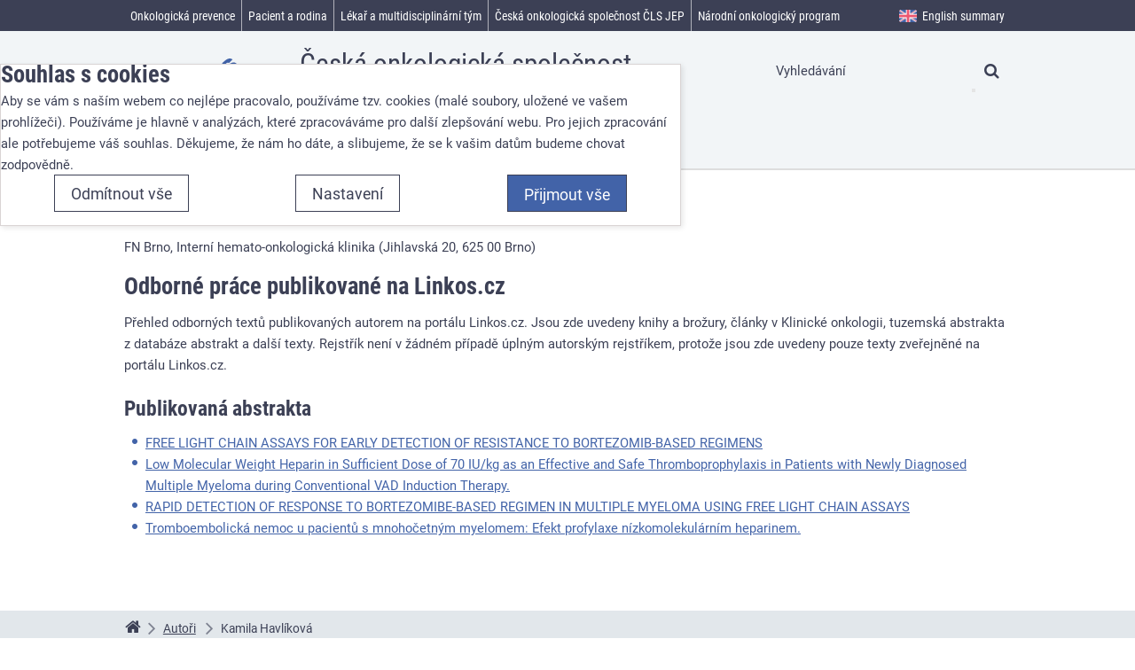

--- FILE ---
content_type: text/html; charset=UTF-8
request_url: https://www.linkos.cz/lide/kamila-havlikova/
body_size: 8261
content:
<!DOCTYPE html><html lang="cs" itemscope>
<head>
    <meta charset="utf-8">
    <meta name="viewport" content="width=device-width, initial-scale=1.0, minimal-ui" >
    <meta name="theme-color" content="#ffffff" >
    <meta name="description" content="FN Brno, Interní hemato-onkologická klinika" >
    <meta name="igor_type" content="author" >
    <title>Kamila Havlíková » Linkos.cz</title>
    <link href="/css/css-cache/default.7065e7c69d7a59a833ad04e2ca64e3fc.css" media="screen" rel="stylesheet" >
    <link href="/css/css-cache/print.58a324d9431c65e637d7a7e2b5b9bafc.css" media="print" rel="stylesheet" >
    <link href="/css/css-cache/cookie-consent-modal.ba406d2d68789d931392d006b3daff6a.css" media="screen" rel="stylesheet" >
    <link href="/favicon.ico" rel="shortcut icon" type="image/x-icon" >
    <link href="/apple-touch-icon.png" rel="apple-touch-icon" sizes="180x180" >
    <link href="/favicon-32x32.png" rel="icon" type="image/png" sizes="32x32" >
    <link href="/favicon-16x16.png" rel="icon" type="image/png" sizes="16x16" >
    <link href="/manifest.json" rel="manifest" >
    <link href="/safari-pinned-tab.svg" rel="mask-icon" color="#4263a8" >
    <link href="https://www.linkos.cz/rss/linkos-pro-odborniky/" rel="alternate" type="application/rss+xml" title="Linkos pro odborníky" >
    <link href="https://www.linkos.cz/rss/linkos-pro-pacienty-a-jejich-blizke/" rel="alternate" type="application/rss+xml" title="Linkos pro pacienty a jejich blízké" >
    <link href="https://www.linkos.cz/rss/linkos-o-onkologicke-prevenci-pro-laickou-verejnost/" rel="alternate" type="application/rss+xml" title="Linkos o onkologické prevenci pro laickou veřejnost" >
    <link href="https://www.linkos.cz/rss/klinicka-onkologie/" rel="alternate" type="application/rss+xml" title="Časopis Klinická onkologie" >
    <script src="//ajax.googleapis.com/ajax/libs/jquery/2.2.4/jquery.min.js"></script>
    <script>window.jQuery || document.write('\x3Cscript src="/vendor/jquery/jquery.min.js">\x3C/script>')</script>
    <script src="/js/cs.js"></script>
    <script src="/js/js-cache/default.44b2b2342ff230e84727271b1f797b31.js"></script>
    <script src="/js/js-cache/cookie-consent-modal-head.ba406d2d68789d931392d006b3daff6a.js"></script>
    <script src="/js/js-cache/consents-container.ba406d2d68789d931392d006b3daff6a.js"></script>

</head>
<body id="body-lide-kamila-havlikova" class=" outside-nav-tree desktop " itemscope itemtype="http://schema.org/WebPage">
    <form id="cookieConsentForm" action="/cookie-consent/save-settings/" method="post" class="nomt nomb">
        <div id="cookieConsentModal" class="modal hide fade in" data-backdrop="static">
    <input type="checkbox" class="cookie-consent-function" id="showCookieOptions">
    <div class="modal-content">
        <div class="modal-body">
            <h2 class="cookie-consent-header">
                Souhlas s cookies            </h2>

            <div class="cookie-consent-intro">
                <p>Aby se vám s naším webem co nejlépe pracovalo, používáme tzv. cookies (malé soubory, uložené ve vašem prohlížeči). Používáme je hlavně v analýzách, které zpracováváme pro další zlepšování webu. Pro jejich zpracování ale potřebujeme váš souhlas. Děkujeme, že nám ho dáte, a slibujeme, že se k vašim datům budeme chovat zodpovědně.</p>
            </div>

            <div id="cookieOptions">
                <fieldset>
                    <legend class="cookie-consent-header-2">
                        Nastavení souhlasů s kategoriemi cookies                    </legend>

                    <fieldset class="cookie-form-section">
                        <legend class="a-hidden">
                            Technické                        </legend>
                        <div class="cookie-form-section-primary">
                            <p aria-hidden="true" class="cookie-form-section-primary-heading">
                                Technické<span> -</span>
                            </p>

                            <p id="cookieModalTechnicalShortDesc">
                                bez těchto cookies náš web nebude fungovat                                <span class="a-hidden">.</span>
                            </p>
                        </div>

                        <p class="section-setting">
                            VŽDY AKTIVNÍ                        </p>

                        <input type="checkbox" class="cookie-consent-function cookie-consent-show-description" id="showCookieModalTechnicalLongDesc"/>
                        <label for="showCookieModalTechnicalLongDesc" aria-hidden="true" class="section-show-hide">
                            <span>Zobrazit</span>
                        </label>

                        <div id="cookieModalTechnicalLongDesc" class="cookie-form-section-description">
                            <p>Technické cookies umožňují filtrování na různých místech webu, skrývání hlášek a další nezbytné funkce.</p>
                        </div>
                    </fieldset>

                    
                    <fieldset class="cookie-form-section">
                        <legend class="a-hidden">
                            Analytické                        </legend>
                        <div class="cookie-form-section-primary">
                            <p aria-hidden="true" class="cookie-form-section-primary-heading">
                                Analytické<span> -</span>
                            </p>

                            <p id="cookieModalAnalyticsShortDesc">
                                abychom věděli, jak se na webu chováte, a mohli náš web dále zlepšovat                                <span class="a-hidden">.</span>
                            </p>
                        </div>

                        <p class="section-setting">
                            <label class="toggle-switch" for="analytics">
                                
<input type="hidden" name="analytics" value="0"><input type="checkbox" name="analytics" id="analytics" value="1" aria-labelledby="cookieModalAnalyticsShortDesc" aria-describedby="cookieModalAnalyticsLongDesc">                                <span class="toggle-switch-slider"><span class="a-hidden">Povoleno</span></span>
                            </label>
                        </p>

                        <input type="checkbox" class="cookie-consent-function cookie-consent-show-description" id="showCookieModalAnalyticsLongDesc"/>
                        <label for="showCookieModalAnalyticsLongDesc" aria-hidden="true" class="section-show-hide">
                            <span>Zobrazit</span>
                        </label>

                        <div id="cookieModalAnalyticsLongDesc" class="cookie-form-section-description">
                            <p>Tyto cookies nám umožňují měření výkonu našeho webu i našich případných reklamních kampaní. Jejich pomocí určujeme počet návštěv a zdroje návštěv našich internetových stránek. Data získaná pomocí těchto cookies zpracováváme souhrnně a anonymně, takže nejsme schopni identifikovat konkrétní uživatele našeho webu.</p>
                        </div>
                    </fieldset>

                                    </fieldset>
            </div>
        </div>
    </div>

    <div class="modal-footer">
        <p>
            <button type="submit" class="btn cookie-save-partial-settings cookie-button-secondary" id="savePartialSettings">
                Přijmout vybrané            </button>

                            <!-- formaction attribute value overrides form action attribute -->
                <button type="submit" class="btn cookie-reject-all-settings cookie-button-secondary" formaction="/cookie-consent/save-settings/?all-rejected" data-consent-action="reject-all">
                    Odmítnout vše                </button>
            
            <label for="showCookieOptions" aria-hidden="true" class="btn cookie-edit-settings cookie-button-secondary">
                Nastavení            </label>

            <!-- formaction attribute value overrides form action attribute -->
            <button type="submit" class="btn cookie-save-all-settings cookie-button-primary" formaction="/cookie-consent/save-settings/?all-granted" data-consent-action="grant-all">
                Přijmout vše            </button>
        </p>
    </div>

    <button type="button" class="close" data-dismiss="modal" tabindex="-1" aria-hidden="true" hidden>&times;<span class="a-hidden">Zavřít</span></button>
</div>
    </form>
    <!-- class "cookie-overlay" added for compatibility with some anit cookie modal extensions -->
    <div id="cookieConsentInitialBackdrop" class="modal-backdrop fade in modal-backdrop-light cookie-overlay"></div>
            <script>
            if (window.W3W && W3W.CookieConsentModal) {
                new W3W.CookieConsentModal();
            }
        </script>
    
<div id="outerWrapper">
    <div id="wrapper">
        <div id="container">
                            <span id="logo">
                    <a title="Úvodní stránka" href="/">
                        <svg width="139" height="92" viewBox="110 20 209 263" xmlns="http://www.w3.org/2000/svg">
                            <title>Linkos</title>
                            <g fill="none" fill-rule="evenodd">
                                <path fill="#4263A8" d="M29 191.906l39.276 49.153 39.43-30.655L98.04 198.3l-24.034 18.685-29.604-37.05M83.418 171.546l13.67-10.972 28.11 36.33-13.67 10.974-28.11-36.332zm-10.692-13.82l13.67-10.972 7.33 9.477-13.67 10.974-7.33-9.477zM105.764 154.423l12.85-10.11 4.62 5.856c.033-3.9.63-7.14 1.784-9.717 1.158-2.573 3.145-4.97 5.97-7.193 3.82-3.006 7.705-4.224 11.652-3.654 3.947.57 7.792 3.224 11.534 7.96l18.035 22.846-13.87 10.91-15.6-19.765c-1.78-2.257-3.462-3.524-5.037-3.802-1.575-.28-3.12.178-4.632 1.37-1.672 1.314-2.53 3.014-2.572 5.094-.042 2.08 1.23 4.76 3.81 8.03l13.628 17.258-13.8 10.855-28.372-35.94zM139.957 105.355l14.105-11.096 20.217 25.606.88-20.045 16.982-13.363-2.973 22.754 32.094 12.604-15.545 12.233-18.666-8.673-1.198 9.158 7.373 9.342-14.106 11.094" />
                                <path d="M219.743 93.986c2.528 3.205 5.05 5.063 7.56 5.575 2.514.51 4.75-.005 6.717-1.552 1.99-1.564 3.023-3.606 3.11-6.123.08-2.517-1.197-5.443-3.833-8.784-2.458-3.11-4.933-4.922-7.423-5.434-2.492-.508-4.684-.014-6.58 1.478-2.013 1.583-3.064 3.663-3.154 6.24-.09 2.577 1.11 5.445 3.603 8.602m-13.803 10.916c-4.33-5.483-6.045-11.457-5.14-17.927.9-6.47 4.504-12.187 10.808-17.148 7.212-5.67 14.302-7.87 21.283-6.593 5.617 1.033 10.366 4.008 14.246 8.926 4.364 5.527 6.106 11.502 5.218 17.92-.884 6.42-4.567 12.186-11.054 17.287-5.787 4.552-11.623 6.766-17.507 6.645-7.256-.184-13.202-3.22-17.853-9.11M256.407 77.977l12.68-12.06c1.846 1.18 3.557 1.72 5.123 1.62 1.57-.104 3.202-.82 4.9-2.152 1.853-1.46 2.977-2.983 3.37-4.572.326-1.206.146-2.25-.55-3.13-.78-.99-1.905-1.347-3.373-1.07-1.047.203-3.398 1.286-7.05 3.247-5.45 2.937-9.385 4.783-11.816 5.54-2.42.758-4.94.794-7.552.106-2.61-.686-4.768-2.11-6.48-4.273-1.866-2.368-2.788-4.948-2.763-7.747.03-2.8.915-5.57 2.666-8.317 1.75-2.75 4.664-5.725 8.733-8.925 4.29-3.378 7.718-5.546 10.28-6.5 2.562-.954 5.068-1.283 7.526-.982 2.453.304 5.058 1.27 7.812 2.904l-12.07 11.583c-1.248-.887-2.48-1.288-3.697-1.206-1.657.13-3.25.8-4.79 2.008-1.557 1.23-2.472 2.398-2.75 3.508-.275 1.114-.103 2.065.52 2.85.69.88 1.667 1.193 2.926.932 1.26-.262 3.548-1.4 6.865-3.426 4.996-3.09 8.976-5.055 11.946-5.89 2.966-.837 5.717-.865 8.257-.085s4.617 2.196 6.238 4.247c1.635 2.07 2.6 4.582 2.894 7.53.294 2.95-.452 6.064-2.238 9.35-1.784 3.286-5.002 6.762-9.655 10.424-6.577 5.175-12.004 7.926-16.27 8.248-4.273.322-8.162-.93-11.68-3.76M71.948 271.72l325.043.07-35.558-16.762" fill="#4263A8" />
                                <path fill="#32B7CF" d="M71.948 271.72l273.325-28.266-22.277-24.29" />
                                <path fill="#EC5871" d="M71.948 271.72L326.582 70.395l-17.312 34.86" />
                                <path fill="#F49E46" d="M71.948 271.72l231.798-147.375-2.316 32.675" />
                                <path fill="#42B97F" d="M71.948 271.72l232.194-97.343 10.294 29.405" />
                            </g>
                            Linkos
                        </svg>
                    </a>
                </span><!-- ^#logo -->
                <p class="strapline">Česká onkologická společnost České lékařské společnosti J.&nbsp;E.&nbsp;Purkyně</p>
                        <div role="region" id="page" class="clearfix maincontentarea">
                <div class="clearfix">
    
    <div id="maincontent" class="full" role="main">
        
        <div class="heading-meta-container">
            <h1>Kamila Havlíková</h1>
                            <p id="head-meta">
                    FN Brno, Interní hemato-onkologická klinika                                            (Jihlavská 20,                        625 00                        Brno)
                                    </p>
                    </div>

        <div class="main-content-body">
                                    
                            <h2>Odborné práce publikované na Linkos.cz</h2>
                <p>
                    Přehled odborných textů publikovaných autorem na portálu Linkos.cz. Jsou zde uvedeny knihy a brožury, články v Klinické onkologii, tuzemská abstrakta z databáze abstrakt a další texty.
                        Rejstřík není v žádném případě úplným autorským rejstříkem, protože jsou zde uvedeny pouze texty zveřejněné na portálu Linkos.cz.                </p>
            
            
                            <div>
                    <h3>Publikovaná abstrakta</h3>
                    <ul>
                                                    <li>
                                <a href="/lekar-a-multidisciplinarni-tym/kongresy/po-kongresu/databaze-tuzemskych-onkologickych-konferencnich-abstrakt/free-light-chain-assays-for-early-detection-of-resistance-to-bortezomib-based-re/">
                                    FREE LIGHT CHAIN ASSAYS FOR EARLY DETECTION OF RESISTANCE TO BORTEZOMIB-BASED REGIMENS                                </a>
                            </li>
                                                    <li>
                                <a href="/lekar-a-multidisciplinarni-tym/kongresy/po-kongresu/databaze-tuzemskych-onkologickych-konferencnich-abstrakt/low-molecular-weight-heparin-in-sufficient-dose-of-70-iu-kg-as-an-effective-and/">
                                    Low Molecular Weight Heparin in Sufficient Dose of 70 IU/kg as an Effective and Safe Thromboprophylaxis in Patients with Newly Diagnosed Multiple Myeloma during Conventional VAD Induction Therapy.                                </a>
                            </li>
                                                    <li>
                                <a href="/lekar-a-multidisciplinarni-tym/kongresy/po-kongresu/databaze-tuzemskych-onkologickych-konferencnich-abstrakt/rapid-detection-of-response-to-bortezomibe-based-regimen-in-multiple-myeloma-usi/">
                                    RAPID DETECTION OF RESPONSE TO BORTEZOMIBE-BASED REGIMEN IN MULTIPLE MYELOMA USING FREE LIGHT CHAIN ASSAYS                                </a>
                            </li>
                                                    <li>
                                <a href="/lekar-a-multidisciplinarni-tym/kongresy/po-kongresu/databaze-tuzemskych-onkologickych-konferencnich-abstrakt/tromboembolicka-nemoc-u-pacientu-s-mnohocetnym-myelomem-efekt-profylaxe-nizkomol/">
                                    Tromboembolická nemoc u pacientů s mnohočetným myelomem: Efekt profylaxe nízkomolekulárním heparinem.                                </a>
                            </li>
                                            </ul>
                </div>
            
            
            
            
            
                    </div>
    </div><!-- #maincontent -->
</div>

<ul role="navigation" aria-label="breadcrumbs" itemscope itemtype="http://schema.org/BreadcrumbList" class="breadcrumbs-main">
    <li itemprop="itemListElement" itemscope itemtype="http://schema.org/ListItem">
        <a href="/" itemprop="item" title="Úvodní stránka">
            <span itemprop="name">Linkos<i class="fa fa-home"></i></span>
        </a>
        <meta itemprop="position" content="1">
    </li>
                        <li itemprop="itemListElement" itemscope itemtype="http://schema.org/ListItem">
                                    <a href="/lide/" itemprop="item">
                        <span itemprop="name">Autoři</span>
                    </a>
                                <meta itemprop="position" content="2">
            </li>
                <li>
        Kamila Havlíková    </li>
</ul>
            </div>
        </div>
    </div><!-- ^wrapper -->

    <div id="header">
        <div id="header-inner">
            <div class="head-user-search">
                                <h2 class="a-hidden" id="searchHeading">Vyhledávání</h2>
                <form role="search" id="head-search" method="get" action="/search/" aria-labelledby="searchHeading">
                    <fieldset>
                        <input aria-label="Hledaný výraz" type="text" id="head-search-term" name="q" value="" placeholder="Vyhledávání" autocomplete="off">
                        <button type="submit" title="Vyhledat"><i class="fa fa-search"></i></button>
                    </fieldset>
                </form>
            </div>

            <div id="navigation_r" role="navigation">
                <div id="full_navigation">
                                            <ul class="nav-toggle-container">
                                                                                            <li data-hassubmenu="1" class="navigation-top-level" data-pageid="677">
                                    <a href="/onkologicka-prevence/" data-sectiontitle="Onkologická prevence">
                                        <span>Onkologická prevence</span>
                                    </a>

                                                                    </li>
                                                                                            <li data-hassubmenu="1" class="navigation-top-level" data-pageid="665">
                                    <a href="/pacient-a-rodina/" data-sectiontitle="Pacient a rodina">
                                        <span>Pacient a rodina</span>
                                    </a>

                                                                    </li>
                                                                                            <li data-hassubmenu="1" class="navigation-top-level" data-pageid="666">
                                    <a href="/lekar-a-multidisciplinarni-tym/" data-sectiontitle="Lékař a multidisciplinární tým">
                                        <span>Lékař a multidisciplinární tým</span>
                                    </a>

                                                                    </li>
                                                                                            <li data-hassubmenu="1" class="navigation-top-level" data-pageid="755">
                                    <a href="/ceska-onkologicka-spolecnost-cls-jep/" data-sectiontitle="Česká onkologická společnost ČLS JEP">
                                        <span>Česká onkologická společnost ČLS JEP</span>
                                    </a>

                                                                    </li>
                                                                                            <li data-hassubmenu="1" class="navigation-top-level" data-pageid="1031">
                                    <a href="/narodni-onkologicky-program/" data-sectiontitle="Národní onkologický program">
                                        <span>Národní onkologický program</span>
                                    </a>

                                                                    </li>
                                                                                            <li data-hassubmenu="1" class="navigation-top-level menu-hidden" data-pageid="844">
                                    <a href="/casopis-klinicka-onkologie/" data-sectiontitle="Časopis Klinická onkologie">
                                        <span>Časopis Klinická onkologie</span>
                                    </a>

                                                                    </li>
                                                                                            <li data-hassubmenu="1" class="navigation-top-level english-item" data-pageid="686">
                                    <a href="/english-summary/" data-sectiontitle="English summary">
                                        <span>English summary</span>
                                    </a>

                                                                    </li>
                                                    </ul>
                                    </div><!-- ^#full_navigation -->
            </div><!-- ^#navigation_r -->
        </div>
    </div><!-- ^#header -->
</div>

<div id="footer" class="clearfix">
    <div id="footer-navigation" class="clearfix" role="navigation">
                    <div class="footer-inner">
                <div class="subfoot clearfix">
                    <div class="col">
<h2>Důležité</h2>
<ul class="no-list">
<li><a href="/casopis-klinicka-onkologie/">Časopis klinická onkologie</a></li>
<li><a href="http://www.onconet.cz/">Oficiální stránky Národního onkologického programu ČR</a></li>
<li><a href="http://www.svod.cz">Epidemiologie zhoubných nádorů v ČR (SVOD</a>)</li>
<li><a href="/lekar-a-multidisciplinarni-tym/ekonomika/sledovani-a-predikce-dat-v-onkologii/predikce-incidence-a-prevalence-v-roce-2017/">Predikce incidence a prevalence zhoubných nádorů</a></li>
<li><a href="/onkologicka-prevence/poradna-o-prevenci/">Poradna o prevenci zhoubných nádorů</a></li>
<li><a href="/pacient-a-rodina/pomoc-v-nemoci/psychologicka-pomoc/psychoonkologicka-poradna/">Psychologická poradna</a></li>
<li><a href="/ceska-onkologicka-spolecnost-cls-jep/organizace-cos/pracovni-skupiny-cos/pracovni-skupina-nutricni-pece-v-onkologii-pri-cos/materialy-pro-praxi-ke-stazeni/">Nutriční péče v onkologii - materiály ke stažení</a></li>
<li><a href="/lekar-a-multidisciplinarni-tym/primarni-pece/">Informace pro praktické lékaře</a></li>
<li><a href="/narodni-onkologicky-program/text-narodniho-onkologickeho-programu/">Národní onkologický program</a></li>
<li><a href="/ceska-onkologicka-spolecnost-cls-jep/o-portalu/ochrana-osobnich-udaju/">Zásady ochrany osobních údajů</a></li>
</ul>
</div>
<div class="col">
<h2>Přehledy</h2>
<ul class="no-list">
<li><a href="/pacient-a-rodina/lecba/kde-se-lecit/">Mapa komplexních onkocenter</a></li>
<li><a href="http://www.skvimp.cz/?action=changecategory&amp;value=34">Nutriční ambulance</a></li>
<li><a href="/pacient-a-rodina/pece-o-pacienta/lecba-bolesti-1/mapa-pracovist-pro-lecbu-bolesti/" target="_blank" rel="noopener">Ambulance bolesti</a></li>
<li><a href="http://www.kolorektum.cz/index.php?pg=pro-verejnost--kolorektalni-screening--centra--mapa">Pracoviště screeningové kolonoskopie</a></li>
<li><a href="http://www.mamo.cz/index.php?pg=mamograficky-screening--centra--mapa">Pracoviště mamografického screeningu</a></li>
<li><a href="/lekar-a-multidisciplinarni-tym/personalizovana-onkologie/prediktivni-markery/informace-o-siti-referencnich-laboratori-pro-vysetrovani-prediktivnich-markeru/">Referenční laboratoře pro vyšetřování prediktivních markerů</a></li>
<li><a href="http://www.cervix.cz/index.php?pg=cervikalni-screening--centra--mapa">Cytologické laboratoře</a></li>
<li><a href="http://www.labtestsonline.cz/">Laboratorní vyšetření</a></li>
<li><a href="http://www.srobf.cz/cz/RO/" target="_blank" rel="noopener">Radiační onkologie založená na důkazech</a></li>
<li><a href="https://prehledy.sukl.cz/prehled_kh.html" target="_blank" rel="noopener">Přehled klinických studií v onkologii</a></li>
<li><a href="https://prehledy.sukl.cz/prehled_leciv.html#/" target="_blank" rel="noopener">Přehled registrovaných léčiv</a></li>
</ul>
</div>
<div class="col">
<h2>Nejnavštěvovanější</h2>
<ul class="no-list">
<li><a href="/lekar-a-multidisciplinarni-tym/celozivotni-vzdelavani/kongresy/kongresovy-kalendar/">Kongresy a konference</a></li>
<li><a href="/pacient-a-rodina/lecba/kde-se-lecit/onkologicka-pracoviste/">Onkologická síť</a></li>
<li><a href="/lekar-a-multidisciplinarni-tym/personalizovana-onkologie/modra-kniha-cos/aktualni-vydani-modre-knihy/">Modrá kniha</a></li>
<li><a href="/lekar-a-multidisciplinarni-tym/zamestnani/">Zaměstnání</a></li>
<li><a href="/ceska-onkologicka-spolecnost-cls-jep/organizace-cos/zapisy-ze-zasedani-vyboru/">Zápisy</a></li>
</ul>
<h2>Sledujte nás</h2>
<ul class="no-list">
<li><a href="/ceska-onkologicka-spolecnost-cls-jep/o-portalu/zasilani-novinek-pacienti/">Novinky pro pacienty na váš e-mail</a></li>
<li><a href="/ceska-onkologicka-spolecnost-cls-jep/o-portalu/zasilani-novinek-prevence/">Novinky o prevenci na váš e-mail</a></li>
<li><a href="/ceska-onkologicka-spolecnost-cls-jep/o-portalu/zasilani-novinek-pro-odborniky/">Novinky pro odborníky</a></li>
<li><a href="/ceska-onkologicka-spolecnost-cls-jep/o-portalu/zasilani-novinek-o-spolecnosti/">Novinky o ČOS na Váš e-mail</a></li>
<li><a href="/narodni-onkologicky-program/prihlaska-k-nop/">Přihlaste se k podpoře Národního onkologického programu</a></li>
<li><a href="https://www.facebook.com/narodnionkologickyprogramcr/">Facebook Národního okologického programu ČR</a></li>
<li><a href="https://www.youtube.com/channel/UCjTsti5WeEbgs5nuKellOLA">Linkos na Youtube</a></li>
</ul>
</div>
<div class="col">
<h2>I my podporujeme&nbsp;</h2>
<p>Mezi členy ČOS je mnoho <strong>DOBRÝCH ANDĚLŮ</strong>, kteří přispívají rodinám, jež se vinou nemoci dostaly do finanční tísně, ale také těch, kteří zprostředkují pomoc nadace DOBRÝ ANDĚL svým pacientům.</p>
<p class="mt"><a href="https://www.dobryandel.cz/" target="_blank" rel="noopener"><img src="/files/bannery/DA_logo_ZPDA_design_1_vyska_120px.png?h=f3c" alt="" width="215" height="120"></a></p>
</div>                </div>
            </div>
            </div>

    <div id="footer-content" class="clearfix" role="contentinfo">
        <div class="footer-inner">
            <div id="generalLinks">
                <p style="text-align: center;">Chcete se také podílet na boji se zhoubnými nádory v České republice? <a href="/ceska-onkologicka-spolecnost-cls-jep/podpora-cos-a-linkos/">Přispějte, prosím, na provoz portálu Linkos</a>.</p>            </div>
            <p class="copyright">
                &copy; 2026 ČOS ČLS JEP | <a href="/ceska-onkologicka-spolecnost-cls-jep/o-portalu/kontakty/">ISSN 2570-8791</a>
                                    | <a href="#cookieConsentModal" class="cookie-consent-modal-trigger">Nastavení cookies</a>
                            </p>
            <p><a href="#" id="returnToTop" class="js-smooth-scroll">Nahoru<i></i></a></p>
        </div>
    </div>
</div><!-- ^#footer -->

<div id="mobileHeaderBar">
    <div class="mobile-logo">
        <a title="Úvodní stránka" href="/">
            <svg width="78" height="57" viewBox="110 20 209 263" xmlns="http://www.w3.org/2000/svg">
                <title>Linkos</title>
                <g fill="#FFF" fill-rule="evenodd">
                    <path d="M29 191.906l39.276 49.153 39.43-30.655L98.04 198.3l-24.034 18.685-29.604-37.05M83.418 171.546l13.67-10.972 28.11 36.33-13.67 10.974-28.11-36.332zm-10.692-13.82l13.67-10.972 7.33 9.477-13.67 10.974-7.33-9.477zM105.764 154.423l12.85-10.11 4.62 5.856c.033-3.9.63-7.14 1.784-9.717 1.158-2.573 3.145-4.97 5.97-7.193 3.82-3.006 7.705-4.224 11.652-3.654 3.947.57 7.792 3.224 11.534 7.96l18.035 22.846-13.87 10.91-15.6-19.765c-1.78-2.257-3.462-3.524-5.037-3.802-1.575-.28-3.12.178-4.632 1.37-1.672 1.314-2.53 3.014-2.572 5.094-.042 2.08 1.23 4.76 3.81 8.03l13.628 17.258-13.8 10.855-28.372-35.94zM139.957 105.355l14.105-11.096 20.217 25.606.88-20.045 16.982-13.363-2.973 22.754 32.094 12.604-15.545 12.233-18.666-8.673-1.198 9.158 7.373 9.342-14.106 11.094" />
                    <path d="M219.743 93.986c2.528 3.205 5.05 5.063 7.56 5.575 2.514.51 4.75-.005 6.717-1.552 1.99-1.564 3.023-3.606 3.11-6.123.08-2.517-1.197-5.443-3.833-8.784-2.458-3.11-4.933-4.922-7.423-5.434-2.492-.508-4.684-.014-6.58 1.478-2.013 1.583-3.064 3.663-3.154 6.24-.09 2.577 1.11 5.445 3.603 8.602m-13.803 10.916c-4.33-5.483-6.045-11.457-5.14-17.927.9-6.47 4.504-12.187 10.808-17.148 7.212-5.67 14.302-7.87 21.283-6.593 5.617 1.033 10.366 4.008 14.246 8.926 4.364 5.527 6.106 11.502 5.218 17.92-.884 6.42-4.567 12.186-11.054 17.287-5.787 4.552-11.623 6.766-17.507 6.645-7.256-.184-13.202-3.22-17.853-9.11M256.407 77.977l12.68-12.06c1.846 1.18 3.557 1.72 5.123 1.62 1.57-.104 3.202-.82 4.9-2.152 1.853-1.46 2.977-2.983 3.37-4.572.326-1.206.146-2.25-.55-3.13-.78-.99-1.905-1.347-3.373-1.07-1.047.203-3.398 1.286-7.05 3.247-5.45 2.937-9.385 4.783-11.816 5.54-2.42.758-4.94.794-7.552.106-2.61-.686-4.768-2.11-6.48-4.273-1.866-2.368-2.788-4.948-2.763-7.747.03-2.8.915-5.57 2.666-8.317 1.75-2.75 4.664-5.725 8.733-8.925 4.29-3.378 7.718-5.546 10.28-6.5 2.562-.954 5.068-1.283 7.526-.982 2.453.304 5.058 1.27 7.812 2.904l-12.07 11.583c-1.248-.887-2.48-1.288-3.697-1.206-1.657.13-3.25.8-4.79 2.008-1.557 1.23-2.472 2.398-2.75 3.508-.275 1.114-.103 2.065.52 2.85.69.88 1.667 1.193 2.926.932 1.26-.262 3.548-1.4 6.865-3.426 4.996-3.09 8.976-5.055 11.946-5.89 2.966-.837 5.717-.865 8.257-.085s4.617 2.196 6.238 4.247c1.635 2.07 2.6 4.582 2.894 7.53.294 2.95-.452 6.064-2.238 9.35-1.784 3.286-5.002 6.762-9.655 10.424-6.577 5.175-12.004 7.926-16.27 8.248-4.273.322-8.162-.93-11.68-3.76M71.948 271.72l325.043.07-35.558-16.762M71.948 271.72l273.325-28.266-22.277-24.29M71.948 271.72L326.582 70.395l-17.312 34.86M71.948 271.72l231.798-147.375-2.316 32.675M71.948 271.72l232.194-97.343 10.294 29.405" />
                </g>
                Linkos
            </svg>
        </a>
    </div>
    <ul class="mobile-triggers">
                <li class="mobile-trigger-search">
            <a href="#head-search"><i>Vyhledávání</i></a>
        </li>
        <li class="mobile-trigger-navigation">
            <a href="#navigation_r"><span>Menu</span><i class="icon-animated-hamburger"></i></a>
        </li>
    </ul>
</div><!-- ^#mobileHeaderBar -->

</body>
</html>
